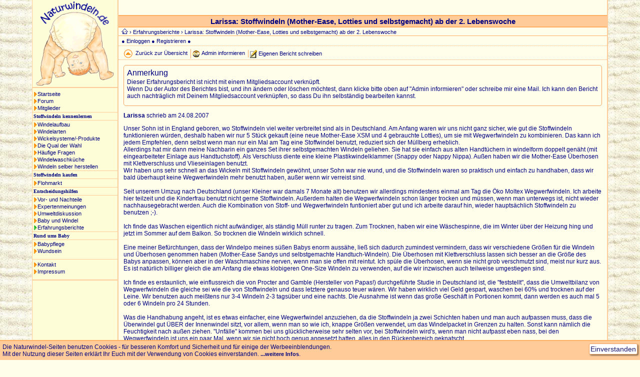

--- FILE ---
content_type: text/html; charset=windows-1252
request_url: https://www.naturwindeln.de/erfahrungsberichte/lesen.php?berichtID=157
body_size: 14373
content:
<!DOCTYPE HTML PUBLIC "-//W3C//DTD HTML 4.01 Transitional//EN">

<html>

<head>
  <meta http-equiv="Content-Type" content="text/html; charset=windows-1252">
  <meta http-equiv="Content-Language" content="de">
  <meta name="keywords" content="Windel, Windeln, Stoffwindel, Stoffwindeln, Naturwindel, Naturwindeln, Baby, Babys, Säugling, Säuglinge, Kind, Kinder, Kleinkind, Kleinkinder, Schwangerschaft, Wickeln, Wickelsysteme, Naturtextil, Babypflege, Wundsein">
  <meta name="viewport" content="width=device-width, initial-scale=1.0">
  
<title>Naturwindel-Seiten: Erfahrungsbericht Nr. 157</title> 

<link rel="stylesheet" type="text/css" href="../styles_responsive.css">

<script LANGUAGE="Javascript">

/* Mail-Adresse vor Robots verbergen: */
function EchoMailLink (inEmailAdress, inLinktext, inSubject, inStyle)
{
   var outString = "";
  
   for (i=0; i<inEmailAdress.length; i++)
   {
      if (inEmailAdress.substr (i,1) == "#") { outString += "@" }
      else { outString += inEmailAdress.substr (i,1); }
   }
   
   document.write ('<a class="' + inStyle + '" href="mailto:'+ outString + '?subject=' + inSubject  + '">'  + inLinktext + '</a>');
} 

</script>

</head>

<body>

<div id="seite" class="clearfix">

  <div id="navigations_spalte">
    
    <div class="logo_bild"><img src="https://www.naturwindeln.de/images/seitengestaltung/kopfstand_baby_logo_transp.gif" width="160" height="174" alt="Logo Naturwindeln.de" title="Naturwindeln.de"></div>

    <div id="navigation">
      <a class="normal" href="https://www.naturwindeln.de/index.php">Startseite</a>
      <a class="normal" href="https://www.naturwindeln.de/forum/uebersicht.php">Forum</a>
      <a class="normal" href="https://www.naturwindeln.de/mitglieder/uebersicht.php">Mitglieder</a>

      <h1>Stoffwindeln kennenlernen</h1>
      <a class="normal" href="https://www.naturwindeln.de/windelaufbau/index.php">Windelaufbau</a>
      <a class="normal" href="https://www.naturwindeln.de/windelarten/index.php">Windelarten</a>
      <a class="normal" href="https://www.naturwindeln.de/wickelsysteme/uebersicht.php">Wickelsysteme/-Produkte</a>
      <a class="normal" href="https://www.naturwindeln.de/qual_der_wahl.php">Die Qual der Wahl</a>
      <a class="normal" href="https://www.naturwindeln.de/haeufige_fragen.php">Häufige Fragen</a>
      <a class="normal" href="https://www.naturwindeln.de/windelwaschkueche.php">Windelwaschküche</a>
      <a class="normal" href="https://www.naturwindeln.de/windeln_herstellen/uebersicht.php">Windeln selber herstellen</a>

      <h1>Stoffwindeln kaufen</h1>
      <a class="normal" href="https://www.naturwindeln.de/flohmarkt/uebersicht.php">Flohmarkt</a>

      <h1>Entscheidungshilfen</h1>
      <a class="normal" href="https://www.naturwindeln.de/vorteile.php">Vor- und Nachteile</a>
      <a class="normal" href="https://www.naturwindeln.de/expertenmeinungen.php">Expertenmeinungen</a>
      <a class="normal" href="https://www.naturwindeln.de/umwelt.php">Umweltdiskussion</a>
      <a class="normal" href="https://www.naturwindeln.de/baby_und_windel.php">Baby und Windel</a>
      <a class="selected" href="https://www.naturwindeln.de/erfahrungsberichte/index.htm">Erfahrungsberichte</a>

      <h1>Rund ums Baby</h1>
      <a class="normal" href="https://www.naturwindeln.de/babypflege.php">Babypflege</a>
      <a class="normal" href="https://www.naturwindeln.de/wundsein.php">Wundsein</a>
      <div id="navigation_trennstrich"> </div>
      <a class="normal" href="https://www.naturwindeln.de/kontakt/auswahl.php">Kontakt</a>
      <a class="normal" href="https://www.naturwindeln.de/impressum">Impressum</a>
    </div>

    <div id="werbung_2"></div>
  </div>
  
  <div id="hauptteil" class="clearfix">

    <div id="werbung_1"></div>

    
      <h1>Larissa: Stoffwindeln (Mother-Ease, Lotties und selbstgemacht) ab der 2. Lebenswoche</h1>
 
 
    <div id="pfad">
      <a href="../index.php"><img src="../images/seitengestaltung/home.gif" width="13" height="11" alt="Startseite"></a>
      › <a href="uebersicht.php">Erfahrungsberichte</a>
      › Larissa: Stoffwindeln (Mother-Ease, Lotties und selbstgemacht) ab der 2. Lebenswoche    </div>
     
    <div id="mobile_top_menu" class="mobile">
      <a href="../index.php"><img src="../images/seitengestaltung/home_20_orange.gif" height="20" alt="Startseite"></a>
      <a class="burger_button nav" href="../inhalt.php"><img src="../images/seitengestaltung/burger_button_orange_20.gif" alt="Navigation"></a>
    </div>
      
    <div id="mitglieder_funktionen">
      &#9679; <a href="https://www.naturwindeln.de/mitglieder/login.php?nextPage=erfahrungsberichte/lesen.php?berichtID=157">Einloggen</a>
      &#9679; <a href="https://www.naturwindeln.de/mitglieder/profil_anlegen.php">Registrieren</a>
      &#9679;
    </div>
      
    <div class="mobile">
      <div id="mobile_navigation_column">
            <div id="navigation">
      <a class="normal" href="https://www.naturwindeln.de/index.php">Startseite</a>
      <a class="normal" href="https://www.naturwindeln.de/forum/uebersicht.php">Forum</a>
      <a class="normal" href="https://www.naturwindeln.de/mitglieder/uebersicht.php">Mitglieder</a>

      <h1>Stoffwindeln kennenlernen</h1>
      <a class="normal" href="https://www.naturwindeln.de/windelaufbau/index.php">Windelaufbau</a>
      <a class="normal" href="https://www.naturwindeln.de/windelarten/index.php">Windelarten</a>
      <a class="normal" href="https://www.naturwindeln.de/wickelsysteme/uebersicht.php">Wickelsysteme/-Produkte</a>
      <a class="normal" href="https://www.naturwindeln.de/qual_der_wahl.php">Die Qual der Wahl</a>
      <a class="normal" href="https://www.naturwindeln.de/haeufige_fragen.php">Häufige Fragen</a>
      <a class="normal" href="https://www.naturwindeln.de/windelwaschkueche.php">Windelwaschküche</a>
      <a class="normal" href="https://www.naturwindeln.de/windeln_herstellen/uebersicht.php">Windeln selber herstellen</a>

      <h1>Stoffwindeln kaufen</h1>
      <a class="normal" href="https://www.naturwindeln.de/flohmarkt/uebersicht.php">Flohmarkt</a>

      <h1>Entscheidungshilfen</h1>
      <a class="normal" href="https://www.naturwindeln.de/vorteile.php">Vor- und Nachteile</a>
      <a class="normal" href="https://www.naturwindeln.de/expertenmeinungen.php">Expertenmeinungen</a>
      <a class="normal" href="https://www.naturwindeln.de/umwelt.php">Umweltdiskussion</a>
      <a class="normal" href="https://www.naturwindeln.de/baby_und_windel.php">Baby und Windel</a>
      <a class="selected" href="https://www.naturwindeln.de/erfahrungsberichte/index.htm">Erfahrungsberichte</a>

      <h1>Rund ums Baby</h1>
      <a class="normal" href="https://www.naturwindeln.de/babypflege.php">Babypflege</a>
      <a class="normal" href="https://www.naturwindeln.de/wundsein.php">Wundsein</a>
      <div id="navigation_trennstrich"> </div>
      <a class="normal" href="https://www.naturwindeln.de/kontakt/auswahl.php">Kontakt</a>
      <a class="normal" href="https://www.naturwindeln.de/impressum">Impressum</a>
    </div>

      </div>
    </div>
      
      
    <div class="side_options_area">
      <ul>
        <li>
          <img class="up" src="../images/seitengestaltung/uppfeil_circle.gif" alt="Zurück zur Übersicht">
          <a href="uebersicht.php">Zurück zur Übersicht</a>
        </li>
        <li>
          <img src="../images/seitengestaltung/at_15x14.gif" width="15" height="14" alt="Admin informieren">
          <a href="admin_informieren.php?id=157">Admin informieren</a>
        </li>
        <li>
          <img src="../images/seitengestaltung/button_schreiben.gif" alt="Bericht schreiben" width="14" height="16">
          <a href="schreiben.php">Eigenen Bericht schreiben</a>
        </li>
      </ul>
    </div>
    <div class="inhalt_text">
      <div class="top_page_note">
        <h3>Anmerkung</h3>        <p>Dieser Erfahrungsbericht ist nicht mit einem Mitgliedsaccount verknüpft.<br>        Wenn Du der Autor des Berichtes bist, und ihn ändern oder löschen möchtest,         dann klicke bitte oben auf "Admin informieren" oder schreibe mir eine Mail.        Ich kann den Bericht auch nachträglich mit Deinem Mitgliedsaccount verknüpfen,        so dass Du ihn selbständig bearbeiten kannst.</p>
      </div>
        <p><strong>Larissa</strong> schrieb am 24.08.2007</p>
<p>Unser Sohn ist in England geboren, wo Stoffwindeln viel weiter verbreitet sind als in Deutschland. Am Anfang waren wir uns nicht ganz sicher, wie gut die Stoffwindeln funktionieren w&uuml;rden, deshalb haben wir nur 5 St&uuml;ck gekauft (eine neue Mother-Ease XSM und 4 gebrauchte Lotties), um sie mit Wegwerfwindeln zu kombinieren. Das kann ich jedem Empfehlen, denn selbst wenn man nur ein Mal am Tag eine Stoffwindel benutzt, reduziert sich der M&uuml;llberg erheblich. <br>Allerdings hat mir dann meine Nachbarin ein ganzes Set ihrer selbstgemachten Windeln geliehen. Sie hat sie einfach aus alten Handt&uuml;chern in windelform doppelt gen&auml;ht (mit eingearbeiteter Einlage aus Handtuchstoff). Als Verschluss diente eine kleine Plastikwindelklammer (Snappy oder Nappy Nippa). Au&szlig;en haben wir die Mother-Ease &Uuml;berhosen mit Klettverschluss und Vlieseinlagen benutzt. <br>Wir haben uns sehr schnell an das Wickeln mit Stoffwindeln gew&ouml;hnt, unser Sohn war nie wund, und die Stoffwindeln waren so praktisch und einfach zu handhaben, dass wir bald &uuml;berhaupt keine Wegwerfwindeln mehr benutzt haben, au&szlig;er wenn wir verreist sind.  <br><br>Seit unserem Umzug nach Deutschland (unser Kleiner war damals 7 Monate alt) benutzen wir allerdings mindestens einmal am Tag die &Ouml;ko Moltex Wegwerfwindeln. Ich arbeite hier teilzeit und die Kinderfrau benutzt nicht gerne Stoffwindeln. Au&szlig;erdem halten die Wegwerfwindeln schon l&auml;nger trocken und m&uuml;ssen, wenn man unterwegs ist, nicht wieder nachhausegebracht werden. Auch die Kombination von Stoff- und Wegwerfwindeln funtioniert aber gut und ich arbeite darauf hin, wieder haupts&auml;chlich Stoffwindeln zu benutzen ;-).<br><br>Ich finde das Waschen eigentlich nicht aufw&auml;ndiger, als st&auml;ndig M&uuml;ll runter zu tragen. Zum Trocknen, haben wir eine W&auml;schespinne, die im Winter &uuml;ber der Heizung hing und jetzt im Sommer auf dem Balkon. So trocknen die Windeln wirklich schnell.<br><br>Eine meiner Bef&uuml;rchtungen, dass der Windelpo meines s&uuml;&szlig;en Babys enorm auss&auml;he, lie&szlig; sich dadurch zumindest vermindern, dass wir verschiedene Gr&ouml;&szlig;en f&uuml;r die Windeln und &Uuml;berhosen genommen haben (Mother-Ease Sandys und selbstgemachte Handtuch-Windeln). Die &Uuml;berhosen mit Klettverschluss lassen sich besser an die Gr&ouml;&szlig;e des Babys anpassen, k&ouml;nnen aber in der Waschmaschine nerven, wenn man sie offen mit reintut. Ich sp&uuml;le die &Uuml;berhosen, wenn sie nicht grob verschmutzt sind, meist nur kurz aus. Es ist nat&uuml;rlich billiger gleich die am Anfang die etwas klobigeren One-Size Windeln zu verwenden, auf die wir inzwischen auch teilweise umgestiegen sind. <br><br>Ich finde es erstaunlich, wie einflussreich die von Procter and Gamble (Hersteller von Papas!) durchgef&uuml;hrte Studie in Deutschland ist, die &quot;feststellt&quot;, dass die Umweltbilanz von Wegwerfwindeln die gleiche sei wie die von Stoffwindeln und dass letztere genauso teuer w&auml;ren. Wir haben wirklich viel Geld gespart, waschen bei 60% und trocknen auf der Leine. Wir benutzen auch mei&szlig;tens nur 3-4 Windeln 2-3 tags&uuml;ber und eine nachts. Die Ausnahme ist wenn das gro&szlig;e Gesch&auml;ft in Portionen kommt, dann werden es auch mal 5 oder 6 Windeln pro 24 Stunden. <br><br>Was die Handhabung angeht, ist es etwas einfacher, eine Wegwerfwindel anzuziehen, da die Stoffwindeln ja zwei Schichten haben und man auch aufpassen muss, dass die &Uuml;berwindel gut &Uuml;BER der Innenwindel sitzt, vor allem, wenn man so wie ich, knappe Gr&ouml;&szlig;en verwendet, um das Windelpacket in Grenzen zu halten. Sonst kann n&auml;mlich die Feuchtigkeit nach au&szlig;en ziehen. &quot;Unf&auml;lle&quot; kommen bei uns gl&uuml;cklicherweise sehr selten vor, bei Stoffwindeln wird&#039;s, wenn man nicht aufpasst eben nass, bei den Wegwerfwindeln ist uns ein paar Mal, wenn wir sie nicht hoch genug angesetzt hatten, alles in den R&uuml;ckenbereich geknatscht.<br><br>Inzwischen f&uuml;ttern wir aber zu und der Stuhl ist h&auml;rter geworden und kann einfach mit dem Vlies ins Klo geworfen werden (bei Wegwerfwindeln werden die Kl&uuml;mpchen so ins Klo gesch&uuml;ttet, dann stinkt&#039;s nicht so aus dem Eimer). Wir verwenden zwei Eimer, einen f&uuml;r Pipi- und einen f&uuml;r Kakawindeln. Erstere kamen in die normale W&auml;sche mit rein. In den ersten Monaten, wenn der STuhl noch weich und gelb ist, empfiehlt es sich, die &quot;Kaka-Windeln&quot; einzuweichen, denn die Flecken gehen sonst manchmal erst nach ein paar W&auml;schen und/oder Aufh&auml;ngen in der Sonne raus (Zitrone hilft auch). In den Eimern haben wir ein W&auml;schenetz, das dann direkt in die Waschmaschine kann. <br>Trotz des etwas komplizierteren Wickelns und Waschens sind Stoffwindeln insofern sehr praktisch, als dass man sich das Einkaufen und Nachhauseschaffen der Wegwerfwindeln erspart und nicht st&auml;ndig M&uuml;ll nach drau&szlig;en bringen muss. Wegwerfwindeln fangen n&auml;mlich bei einem gro&szlig;en Gesch&auml;ft sehr schnell an, einen &auml;u&szlig;erst unangenehmen Geruch zu verbreiten. Und es ist wirklich billiger. Vor Allem nat&uuml;rlich, wenn man die Windeln gebraucht kauft, f&uuml;r mehrere Kinder verwendet oder selber macht.<br>Ich hoffe, dass ich Euch hiermit einen Eindruck gegeben habe.<br>Viel Freude mit Euren Kleinen! </p>    </div>      
  </div>
  <div class="kasten_copyright">© 1998-2025, Stefanie Meihöfer</div>
</div>


<script src="../js/jquery-1.7.2.min.js" type="text/javascript"></script>
<script src="../js/general.js" type="text/javascript"></script>
<script src="../js/page_elements.js" type="text/javascript"></script>
<script src="../js/cookie_rule.js" type="text/javascript"></script>

<script type="text/javascript">

$(document).ready(function()
{
  $("a[id=delete_link]").bind('click', function(event)
  {
    if(!confirm("Wirklich löschen?"))
    {
      event.preventDefault();
    }
  });

});


</script>
  
</body>
</html>

--- FILE ---
content_type: text/html; charset=windows-1252
request_url: https://www.naturwindeln.de/php/cookie_rule_ajax.php
body_size: -84
content:
{"acceptedCookieFlag":false,"status":0,"errorText":""}

--- FILE ---
content_type: text/css
request_url: https://www.naturwindeln.de/styles_responsive.css
body_size: 66084
content:
body
{
  background: #fefeeb url('images/seitengestaltung/mullwindel_bg_klein.jpg');
  color:      #000080;
  margin:     0 0 0 0;
}

ul
{
  margin:           0;
  padding:          0;
}

li
{
  margin: 0;
  padding: 0;
  list-style-type: none;
}
  

p
{
  font: 12px Verdana, sans-serif;
  color: #000080;  
}
  
p.abgegrenzt
{
  border-top:   solid 1px #FFCC99;
  padding-top:  10px;
}


td {
      font: 12px Verdana, sans-serif;
      color: #000080;  
   }
   
.klein_fett
{
   font: bold 11px Verdana, sans-serif;
}

p.error
{
  font:     bold 12px Verdana, sans-serif;
  margin:   20px 0 20px 0;
}

    
.special
{
  display: none;
}

    
/**********************************************************
/* Definitionen Seitenaufbau
/*********************************************************/ 

.float_area
{
  overflow:             hidden;
}


.clearfix:after
{
    content: "."; 
    display: block; 
    height: 0; 
    clear: both; 
    visibility: hidden;
}

.clearfix {display: inline-table;}

/* Hides from IE-mac \*/
* html .clearfix {height: 1%;}
.clearfix {display: block;}
/* End hide from IE-mac */

   
.clearfix_left:after
{
  content: "."; 
  display: block; 
  height: 0; 
  clear: left; 
  visibility: hidden;
}

.clearfix_left {display: inline-table;}

/* Hides from IE-mac \*/
* html .clearfix_left {height: 1%;}
.clearfix_left {display: block;}
/* End hide from IE-mac */



div#seite
{
  background: #FEFEEB url(images/seitengestaltung/navigations_spalte_bg.jpg) repeat-y;

  border-left: solid 1px #FFCC99;
  border-right: solid 2px #FFCC99;
  border-bottom: solid 1px #FFCC99;

  margin-bottom: 10px;
  margin-right:  5%;
  margin-left:   5%;
  margin-top:    0;
   
  min-width:     760px;
  text-align:    left;                                  
  
  
}

div#seite.main
{
  max-width:                  1000px;
}

div#hauptteil
{
  margin-left: 172px;
  padding-top: 10px;
  text-align:  center;
  
}
* html div#hauptteil
{
  margin-left: 169px;
}

div#navigations_spalte
{
  float: left;
  width: 170px;
}
*html div#navigations_spalte   /* für IE */
{
   margin-right: -3px;
}

.mobile {
  display: none;
}

/*
.navigations_spalte
{
  width: 170px;
  height: 100%;
  text-align: left;
  background: #FDFDD7;
  padding-top: 0;
  border-left: solid 1px #FFCC99;
  border-right: solid 2px #FFCC99;
} 
*/ 
  
.logo_bild
{
  text-align:    center;
  border-bottom: solid 2px #FFCC99;
  margin-bottom: 6px;
}


.absatz_mit_bild_links
{
}

/*----------------------------------------------------------------
 * definitions for advertisment
 *---------------------------------------------------------------*/   

/* Werbebanner oben */

div#werbung_1
{
  /*
  background: url(images/seitengestaltung/rahmen_werbung_1.gif);
  height:     60px;
  margin:     0px auto 8px auto;
  padding:    4px 5px 4px 23px;
  width:      468px;
  */
  height:     20px;
}
* html div#werbung_1
{
  /*
  height:     76px;
  width:      495px;
  */
}

div#werbung_1 img { border: none; }


div#werbung_2
{                                    /* Werbebanner links in der Navigationsspalte */
  border-top:    solid 2px #FFCC99;
  margin-top:    10px;
  margin-bottom: 10px;
  padding-top:   20px;
  text-align:    center;
}

div#werbung_2 img { border: none; }

.inhalt_text
{
  color:      #000080;
  font:       12px Verdana, sans-serif;
  margin:     10px 10px 10px 10px;
  text-align: left;
}



.googleAdSense
{
  text-align:   center;
  margin-top:   20px;
}

                
.inhalt_text img
{
  border-width: 0;
}                


.inhalt_text ul
{
  margin-left:  -24px;
  margin: 0;
  /*
  list-style-image: url('images/square.gif');
  */
}
*:first-child+html .inhalt_text ul
{
  margin-left:  17px;
}
*html .inhalt_text ul
{
  margin-left:  17px;
}

.inhalt_text li
{
  margin:       0px 0px 0.5em 0px;
}



.container_line
{
  overflow:             hidden;
  margin-bottom:        2em;
}


.container_line > ul
{
  margin:               0;
  padding:              0;
}

.container_line > ul > li
{
  float:                left;
  /*
  margin-left:          1.5em;
  */
  margin-right:         30px;
}

.container_line > ul > li:first-child
{
  margin-left:          0;
}

.container_line > ul > li:last-child
{
  margin-right:         0;
}


#top_line
{
  text-align:           left;
}

#top_line img.duck
{
  margin-left:          10px;
}

/*----------------------------------------------------------------
 * main page ?
 *---------------------------------------------------------------*/   


.intro
{
  margin-top:           1em;
}

.container_line.intro li
{
  width:                320px;
} 

.intro .img_area
{
}

.intro .img_area img
{
  width:                100%;
}

.intro .text_area
{
  margin-left:          210px;
  margin-right:         2em;
}

.intro h3 
{
  border-bottom:        1px solid sandybrown;
  font:                 16px Verdana,sans-serif;
  margin-bottom:        0.2em;
  margin-top:           0.0em;
}


/*----------------------------------------------------------------
* trailer page element styles
*---------------------------------------------------------------*/
/*
.trailer_container
{
  overflow:              hidden;
  margin-bottom:          1em;
}
*/

.main_page h2
/*.trailer_container h2*/
{
  font:                 14px Verdana, sans-serif;
  text-align:           left;
  background:           #fdfdd7;
  margin-top:           1.5em;
  margin-bottom:        0.5em;
  padding:              2px;
}
 

/*
li.trailer_element
{
  float:                left;
  margin-right:         40px;
  margin-top:           0;
}   

li.trailer_element:last-child
{
  margin-right:           0;
}
*/

.container_line li.size_2
{
  width:                320px;
} 

.container_line li.size_3
{
  width:                204px;
} 

/*
.trailer_element.size_3
{
  width:                202px;
  height:               260px;
}

.trailer_element.size_2
{
  width:                320px;
}
*/
.trailer_element .img_area
{
  width:                100%;
  height:               100px;
  background:           lemonchiffon;
  text-align:           center;
}

.trailer_element .img_area img
{
  /*
  width:                100%;
  */
}


/*
.trailer_element.size_2 .img_area
{
  width:                320px;
  height:               100px;
  background:           lemonchiffon;
}
*/

.trailer_element h3
{
  font:                 16px Verdana, sans-serif;
  margin-top:           0.5em;
  margin-bottom:        0.2em;
  border-bottom:        1px solid sandybrown;
}

.trailer_element p
{
  font:                   11px Verdana, sans-serif;
}

.trailer_element a
{
  font:                   bold 11px Verdana, sans-serif;
  text-decoration:        none;
  padding:                1px;
  padding-left:           9px;
  background-image:       url(images/seitengestaltung/pfeil_orange_link.gif);
  background-repeat:      no-repeat;
  background-position:    left top; 
}


.trailer_element a:hover
{ 
  background-color: #FFCC99; 
}

/*
.spalte_fix
{
   float: right;
   width: 237px;
   min-height: 10px;
}

.spalte_variabel
{
  min-width: 350px;
  margin:    0 250px 0 0;
}

.eingangs_bild
{
  border:        1px solid #ffcc99;
  margin-bottom: 10px;
}

.seitenvorschau_mit_bild
{
  margin-top:     1em;
  margin-bottom:  1em;
  overflow:       hidden;
  width:          100%;
}

.seitenvorschau_mit_bild img
{ 
  float:          left;
  margin-right:   1em;
  margin-bottom:  1em;
}
   
.seitenvorschau_mit_bild h4
{
  font:           16px Verdana, sans-serif;
  margin-top:     0;
  margin-bottom:  0.5em;
}

.seitenvorschau_mit_bild 
{
  margin-top:     0;
}

.seitenvorschau_mit_bild a
{ 
  font:             bold 11px Verdana, sans-serif;
  text-decoration:  none;
  color:            #000080;
  padding:          1px;
}

.seitenvorschau_mit_bild a:hover { background-color: #FFCC99; }

*/


/**************************************************
/* Definition der Überschriften
/**************************************************/

h1
{
  background:    #FFCC99;
  color:         #000080;
  font:          bold 15px Verdana, sans-serif; 
  border-top:    solid 2px #FFB062;
  border-bottom: solid 2px #FFB062;
  margin:        0; 
  padding:       2px;
  text-align:    center;
}

h2 {
      font: bold 12px Verdana, sans-serif;
      text-align: center;
      color: #000080;
      background: #FFCC99;
      padding: 2px;
      margin: 0 0 0 0;
    }


h3 {
      font: bold 12px Verdana, sans-serif;
      color: #000080;
      margin: 0 0 0 0;
   }  
   
h4
{
  font:               16px Verdana, sans-serif;
  /*
  margin-top:         25px;
  */
}
      
h5 {
      font: bold 12px Verdana, sans-serif;
      text-align: left;
      color: #000080;
      background: #ffe7ce;
      border-top: solid 1px #FFCC99;
      border-bottom: solid 1px #FFCC99;
      margin: 0 0 0 0;
      padding: 2 2 2 6;
    }


h6 {
      font: 12px Verdana, sans-serif;
      color: #000080;
      margin: 5 0 5 0;
      background: #FDFDD7; /* #FEFEE0; */
      padding: 2px;
    }



/*********************************************************
/* Definition der Links
/**********************************************************/


a {
     font: bold 11px Verdana, sans-serif;
     text-decoration: none;
     color: #000080;
  }

/*
a:hover      { background-color: #FFCC99; } 
*/

a.mail
{
  font:             bold 11px Verdana, sans-serif;
  text-decoration:  none;
  color:            #000080;
}
a.mail:hover { background-color: #ffcc99; }


a.ohne_alles {
                font: 12px Verdana, sans-serif;
                text-decoration: none;
                color: #000080;
                padding: 1px;
             }


a.pfeil { 
           font: 12px Verdana, sans-serif;
           /*height: 12px; */
           text-decoration: none;
           color: #000080;
           padding: 1 0 0 8;
           background-image: url(images/seitengestaltung/pfeil_orange_link.gif);
           background-repeat: no-repeat;
           background-position: left top;
        }

a.pfeil:hover { background-color: #FFCC99; }
          
/* lokal = pfeil_bold */
a.lokal
{ 
  font:                 bold 11px Verdana, sans-serif;
  text-decoration:      none;
  color:                #000080;
  padding:              1px;
  padding-left:         8px;
  background-image:     url(images/seitengestaltung/pfeil_orange_link.gif);
  background-repeat:    no-repeat;
  background-position:  left top; 
}

a.bearbeiten
{
  font:                 bold 11px Verdana, sans-serif;
  text-decoration:      none;
  color:                #000080;
  padding:              1px;
  padding-left:         14px;
  background-image:     url(images/seitengestaltung/button_schreiben.gif);
  background-repeat:    no-repeat;
  background-position:  left top; 
}

a.lokal:hover, a.bearbeiten:hover
{ 
  background-color: #FFCC99; 
}



a.pfeil_bold { 
                font: bold 11px Verdana, sans-serif;
                /*height: 12px; */
                text-decoration: none;
                color: #000080;
                padding: 1px;
                padding-left: 8px;
                background-image: url(images/seitengestaltung/pfeil_orange_link.gif);
                background-repeat: no-repeat;
                background-position: left top; 
             }

a.pfeil_bold:hover { background-color: #FFCC99; }


/* extern = doppelpfeil_bold */

a.extern
{ 
  background:       url(images/seitengestaltung/doppelpfeil_orange_link.gif) left top no-repeat;
  color:            #000080;
  font:             bold 11px Verdana, sans-serif;
  padding:          1px;
  padding-left:     17px;
  text-decoration:  none;
}

a.extern:hover { background-color: #FFCC99; }

a.neues_fenster
{
  background:       url(images/seitengestaltung/icon_neues_fenster.gif) left top no-repeat;
  color:            #000080;
  font:             bold 11px Verdana, sans-serif;
  padding:          1px;
  padding-left:     14px;
  text-decoration:  none;
}

a.neues_fenster:hover { background-color: #FFCC99; }
          
          
a.doppelpfeil_bold { 
                font: bold 11px Verdana, sans-serif;
                text-decoration: none;
                color: #000080;
                padding: 1px;
                padding-left: 17px;
                background-image: url(images/seitengestaltung/doppelpfeil_orange_link.gif);
                background-repeat: no-repeat;
                background-position: left top;
             }

a.doppelpfeil_bold:hover { background-color: #FFCC99; }     
          
a.orange { 
            font: 12px Verdana, sans-serif;
            text-decoration: none;
            color: #000080;
            padding: 1px;
         }

a.orange:link       { }
a.orange:visitet    { }
a.orange:active     { }
a.orange:hover      { background-color: #FFCC99; }
 
a.orange_bold { 
                 font: bold 11px Verdana, sans-serif;
                 text-decoration: none;
                 color: #000080;
                 padding: 1px;
              }

a.orange_bold:hover      { background-color: #FFCC99; }


a.email
{ 
  font:             bold 11px Verdana, sans-serif;
  text-decoration:  none;
  color:            #000080;
  padding:          1px;
}

a.email:hover      { background-color: #FFCC99; }


a.liste
{
   display: block;
   font: 11px Verdana, sans-serif;
   color: #000080;
   text-decoration:none; 
}

div#navigation a:link     { }
div#navigation a:visitet  { }
div#navigation a:active   { }
div#navigation a:hover    { background-color: #FFCC99; } 


a.einfach
{
  font:             bold 11px Verdana, sans-serif;
  color:            #000080;
  text-decoration:  none; 
}

a.einfach:hover           { background-color: #FFCC99; } 

/*
a.h3
{
  background-image:     url(images/seitengestaltung/pfeil_orange_link.gif);
  background-repeat:    no-repeat;
  background-position:  left top; 
  color:                #008080;
  font:                 bold 12px Verdana, sans-serif;
  padding:              1px;
  padding-left:         8px;
  text-decoration:      none;
}

a.h3 a:visited  { color:            #000080; }
a.forum_beitrag_ueberschrift a:hover    { background-color: #FFCC99; }
*/


/******************************************************
/* Definitionen für die Inhalte der Navigations-Spalte:
/******************************************************/

div#navigation
{
  font: 11px Verdana, sans-serif;
}  

div#navigation a
{
  display:         block;
  font:            11px Verdana, sans-serif;
  margin:          2px 2px 2px 2px;
  padding-left:    8px;
  color:           #000080;
  text-decoration: none; 
}

/*
div#mobile_navigation_column {
  text-align:       left;
}
*/


div#mobile_navigation_column a {
  font:             14px Verdana, sans-serif;
  padding-top:      4px;
  padding-bottom:   4px;
}

div#mobile_navigation_column h1 {
  text-align:       center;
}


div#navigation a:hover { background-color: #FFCC99; } 

div#navigation a.normal
{
  background: url(images/seitengestaltung/pfeil_orange.gif) left no-repeat;
}

div#navigation a.normal:hover { background-color: #FFCC99; } 

div#navigation a.selected
{
  background: url(images/seitengestaltung/pfeil_gruen.gif) left no-repeat;
}

div#navigation a.selected:hover { background-color: #FFCC99; } 

div#navigation h1
{
  background:    #FDFDD7;
  border-top:    solid 1px #FFCC99;
  border-bottom: solid 1px #FFCC99;
  color:         #000080;
  display:       block;
  font:          bold 10px Verdana;
  margin-top:    px;
  margin-bottom: 2px;
  padding:       2px 2px 2px 2px;
  text-align:    left;
}

div#navigation_trennstrich
{
  display:        block;
  margin-top:     10px;
  margin-bottom:  4px;
  border-top:     solid 1px #FFCC99;
}

#navigation_trennstrich_bold
{
   display: block;
   margin-top: 19;
   margin-bottom: 4;
   border-top: solid 2px #FFCC99;
}

#navigation_untermenu
{
  margin-left: 15px;
  padding-bottom: 3px;
}
                      
                     

/******************************************************
/* Weitere Definitionen 
/******************************************************/

div#pfad
{ 
  border-bottom:  1px solid #FFB062;
  color:          #000080; 
  font:           11px Verdana, sans-serif;
  margin:         2px 0 0 0;
  padding:        0 0 1px 6px;
  text-align:     left;
}
         
div#pfad a
{
  color:           #000080;
  font:            11px Verdana, sans-serif;
  text-decoration: none;
}
           
div#pfad a:hover { background-color: #FFCC99; }

div#pfad img { border: none; }

div#mobile_top_menu {
  border-bottom:  1px solid #FFB062;
  margin:         2px 0 0 0;
  padding:        5px 4px 1px 4px;
  text-align:     left;
  height:         26px;
}

div#mobile_top_menu a {
}

div#mobile_top_menu .burger_button
{
  float:        right;
}

div#mobile_top_menu .burger_button
{
}




/****************************************************/


div#quellenangabe {
                     font: 9px, Verdana, sans-serif;
                     color: #000080;
                     margin-top: 10px;
                  }

.quellenangabe {
                     font: 9px, Verdana, sans-serif;
                     color: #000080;
                     margin-top: 10px;
                  }

div#quellenangabe a {
                       text-decoration: none;
                       color: #000080;
                    }

.quellenangabe a {
                    text-decoration: none;
                    color: #000080;
                 }
                    
.quellenangabe a:hover { background-color: #FFCC99; }

/*********************************************************/

div#register
{
  color:          #000080;
  font:           bold 11px Verdana, sans-serif;
  height:         17px;
  margin-top:     10px;
  border-bottom:  solid 4px #FFCC99;
}

             
div#reiter_oben
{
  background:  url(images/seitengestaltung/reiter_orange.gif);
  float:       left;
  width:       165px;
  text-align:  center;
  margin-left: 5px;
  padding:     2px;
}
*html div#reiter_oben
{
  width: 169px;
}
                           
div#reiter_unten
{
  background:  url(images/seitengestaltung/reiter_hellorange.gif);
  float:       left;
  text-align:  center;
  margin-left: 10px;
  padding:     2px;
  width:       165px;
}
*html div#reiter_unten
{
  width:      169px;
}
                           
div#register a
{
  padding-left:   5px;
  padding-right:  5px;
  text-decoration: none;
}
           
div#register a:hover { background-color: #FFCC99; }

/*********************************************************************/

div#seiteninhalt
{ 
  border-bottom: solid 1px #FFCC99;
  margin:        0 0 0 0;
  padding:       5px 5px 5px 5px;
  text-align:    left;
}
                 
div#seiteninhalt a
{ 
  display: block;
  font: bold 10px Verdana, sans-serif;
  text-decoration: none;
  color: #000080;
  padding: 1px;
  padding-left: 12px;
  background-image: url(images/seitengestaltung/down_pfeil_orange.gif);
  background-repeat: no-repeat;
  background-position: left center;
}

div#seiteninhalt a:hover { background-color: #FFCC99; }
          
/*********************************************************************/

div#aktionen_kasten {
                       width: 230px;
                       float: right;
                       font: 12px Verdana, sans-serif;
                       color: #000080;  
                       background: #ffe7ce; //#ffffff;
                       border: solid 1px #ffcc99;
                       margin: 0 0 3 5;
                       padding: 5 5 5 5;
                    }

div#aktionen_kasten a { 
                         font: bold 11px Verdana, sans-serif;
                         text-decoration: none;
                         color: #000080;
                         padding: 0 1 0 1;
                      }

div#aktionen_kasten a:hover { background-color: #FFCC99; }
          
/*********************************************************************/

.formular_feld {
                     font: 12px Verdana, sans-serif;
                     color: #000080;
                     background: #ffffff;
                     border: solid 1px #ffcc99;
                  }
                  
.formular_feld_disabled
{
   font: 12px Verdana, sans-serif;
   color: #000080;
   background: #ffffff;
   border: solid 1px #999999;
}
                  
.formular_button {
                    /* height: 18px;*/
                    width: 120px;
                    text-align: center;
                    border: 1px solid #ffcc99;
                    font: 12px Verdana, sans-serif;
                    color: #404040; 
                    background-color: #ffe7ce; //#E5E5E5;
                }
                  
/*********************************************************************/

div#anmerkung 
{
   text-align: left;
   font: 12px Verdana, sans-serif;
   color: #000080;
   margin-top: 10px;
   margin-bottom: 20px;
}
   

div#anmerkung h6
{
   font: 12px Verdana, sans-serif;
   color: #000080;
   margin: 5 0 5 0;
   background: #ffe7ce;
   padding: 2px;
}
    
               
/*********************************************************************/

div#werbung_kasten {
                      text-align: center;
                      font: 12px Verdana, sans-serif;
                      color: #000080;  
                      border: solid 1px #ffcc99;
                      margin: 0 0 0 0;
                      padding: 10 10 10 10;
                   }
                       
div#bild_links
{
  float:         left; 
  margin-right:  10px;
  margin-bottom: 5px;
  text-align:    left;
}

.bild_links
{
  float:         left; 
  margin-right:  10px;
  margin-bottom: 5px;
  text-align:    left;
}

div#bild_rechts {
                   float: right; 
                   text-align: right;
                   margin-left: 10px;
                   margin-bottom: 5px;
                }

.bild_rechts
{
  float:         right; 
  text-align:    right;
  margin-left:   10px;
  margin-bottom:  5px;
}


div#kasten_hellorange {
                         font: 12px Verdana, sans-serif;
                         color: #000080;  
                         background: #ffe7ce;
                         border: solid 1px #ffcc99;
                         padding: 5px;
                         text-align: center;
                         margin-bottom: 12px;
                      }

div#kasten_rand_orange {
                          font: 12px Verdana, sans-serif;
                          color: #000080;  
                          border: solid 1px #ffcc99;
                          margin: 0 0 15 0;
                          padding: 5px;
                       }
                       
div#kasten_standard_rand_orange {
                                   font: 12px Verdana, sans-serif;
                                   color: #000080;  
                                   border: solid 1px #ffcc99;
                                   margin: 0 0 15 0;
                                   padding: 5px;
                                }

.kasten_standard_rand_orange {
                                font: 12px Verdana, sans-serif;
                                color: #000080;  
                                border: solid 1px #ffcc99;
                                margin: 0 0 15 0;
                                padding: 5px;
                             }

div#kasten_weiss_rand_orange { 
                                font: 12px Verdana, sans-serif;
                                color: #000080;  
                                background: #ffffff;
                                border: solid 1px #ffcc99;
                                margin: 0 0 15 0;
                                padding: 5;
                              }

.kasten_weiss_rand_orange {
                             font: 12px Verdana, sans-serif;
                             color: #000080;  
                             background: #ffffff;
                             border: solid 1px #ffcc99;
                             margin-bottom: 15px;
                             padding: 5px;
                          }

div#shop_warenbild {
                      float: left;
                      padding-top: 10px;
                      padding-right: 30px;
                      padding-left: 0px;
                      padding-bottom: 0px;
                   }

.kasten_copyright
{
  background: #ffcc99;
  clear:      both;
  color:      #000080;
  font:       10px Verdana, sans-serif;
  text-align: center;
  padding:    1px;
}


.kasten_orange      
1
   font: bold .8em Arial, sans-serif;
   border-top: solid 1px #666666;
   background: #cccccc;
   padding: 2px;
}

div#popup
{
   text-align: left; 
   margin: 0px;                                 
   padding: 10px;
   background: #FEFEEB;
   border: solid 1px #FFCC99;
}

/*----------------------------------------------------------------
/* Definitions for link-lists
/*---------------------------------------------------------------*/   

ul.linkliste
{
  margin-bottom:    20px;
  margin-left:      0px;
  padding-left:     0px;
}
*html ul.linkliste
{
  margin-left:      0px;
}

ul.linkliste li
{
  list-style:       none;
  margin-left:      -20px;
  margin-bottom:    0;
  margin-top:       0;
  padding:          1px 0 1px 0;
}
ul.linkliste li
{
  margin-left:      0px;
  line-height:      12px;
}

ul.extern a
{
  background:       url(images/seitengestaltung/doppelpfeil_orange_link.gif) no-repeat left top;
  font:             bold 11px Verdana, sans-serif;
  padding:          1px 0 1px 17px;
  text-decoration:  none;
}

ul.lokal a
{
  background:       url(images/seitengestaltung/pfeil_orange_link.gif) no-repeat left top;
  font:             bold 11px Verdana, sans-serif;
  padding:          1px 0 1px 7px;
  text-decoration:  none;
}

ul.linkliste a:hover
{
  background-color: #FFCC99;
}



/******************************************************************/

table.bildertabelle
{
  vertical-align: top;
}

table.bildertabelle td
{
  padding-top:    10px;
  padding-bottom: 10px;
  vertical-align: top;
}

table.bildertabelle img
{
  border:           none;
  margin-bottom:    5px;
  background-color: none;
  width:            100px;
}

table.bildertabelle h4
{
  margin-top: 0;
}


table.shopuebersicht td 
{ 
  border-top:     1px solid #ffcc99; 
}

table.shopuebersicht img 
{ 
  width: 100px; 
}

table.anleitung img
{
  width: 250px;
}

/*----------------------------------------------------------------
/* Definitions for shop-list-page
/*---------------------------------------------------------------*/   

.bezugsadressen_suchkasten
{ 
  border:        solid 1px #ffcc99;
  padding:       10px 5px 0px 5px;
}
*html .bezugsadressen_suchkasten
{
  padding:       0px 5px 0px 5px;
  margin-bottom: 10px;
}


table.bezugsadressen
{
  border-bottom:  1px solid #ffcc99; 
  border-spacing: 0;
  border-collapse:collapse;
  empty-cells:    show;
  margin-top:     5px;
  margin-bottom:  10px;
  width:          100%;
}
* html table.bezugsadressen
{
  margin-top:     0px;
  width:          97%;
}

table.bezugsadressen th
{
  border-bottom: 1px solid #ffcc99; 
  color:         #000080;
  font:          bold 12px Verdana, sans-serif;
  margin:        0;
  height:        22px;
  text-align:    left;
}


table.bezugsadressen tr.bezugsadressen_zeile
{
   border-top: solid 1px #FFB062; /* #ffcc99; */
   color:         #000080;
   cursor:        pointer;
   font:          12px Verdana, sans-serif;
}

table.bezugsadressen tr.werbepartner_zeile
{
  background:     #FDFDD7; 
  border-top:  1px solid #FFB062; 
  color:          #000080;
  cursor:         pointer;
  font:           12px Verdana, sans-serif;
}

table.bezugsadressen tr.werbung_zeile
{
  background:     #FDFDD7; 
  color:          #000080;
  font:           12px Verdana, sans-serif;
}

table.bezugsadressen td
{
  border-top:  1px solid #FFB062;
  padding:        3px 2px 3px 2px;
  height:         18px;
}

table.bezugsadressen a
{
  font:             12px Verdana, sans-serif;
  text-decoration:  none;
}

table.bezugsadressen a:hover { background-color: none; }


table.bezugsadressen td.werbung
{
  background:     #FDFDD7; 
  border-top:     none;
  color:          #000080;
  font:           12px Verdana, sans-serif;
  padding:        13px 2px 13px 2px;
  height:         18px;
  text-align:     center;
}

form.bezugsadressen_eintrag
{
}

form.bezugsadressen_eintrag .label
{
  float:          left;
  width:          130px; 
}




/******************************************************************/
.kasten_mit_bild
{
  margin-bottom: 20px;
}


.kasten
{ 
  border:        solid 1px #ffcc99;
  color:         #000080;  
  font:          12px Verdana, sans-serif;
  margin-bottom: 10px;
  padding:       5px 5px 5px 5px;
}

.kasten h2
{
  background: #FFCC99;
  color:      #000080;
  font:       bold 12px Verdana, sans-serif;
  padding:    2px;
  text-align: center;
}

.bg_wichtig
{
  background: #ffffff;
}

.bg_wichtig2
{
  /*
  background: #ffe7ce;
  */
  text-align: center;
}

.kasten p { margin: 0; }

.kasten img
{
  float:  left; 
  margin: 0 10px 0 0;
}


/*----------------------------------------------------------------
/* Startpage
/*---------------------------------------------------------------*/   

.aktuelles
{
  border:        solid 1px #ffcc99;
  color:         #000080;  
  font:          12px Verdana, sans-serif;
  margin-bottom: 10px;
  padding:       5px 5px 5px 5px;
}

.aktuelles h2
{

}



/*----------------------------------------------------------------
/* Definitions for forum
/*---------------------------------------------------------------*/   


table.forum_eingabeformular
{
  border: none;	
  width:  600px;
}

table.forum_eingabeformular td
{
  padding-top:    10px;
  vertical-align: top;
}

table.forum_eingabeformular .formular_feld
{
  background: #ffffff;
  border:     solid 1px #ffcc99;
  color:      #000080;
  font:       12px Verdana, sans-serif;
}

.forum_beitrag
{
  border: solid 1px #ffcc99;
}

.forum_antwort
{
  border-bottom:    solid 1px #ffcc99;
  padding-top:   10px;
}

.forum_beitrag h1
{
  font: 12px bold verdana, sans-serif;
}


table.forum_uebersicht
{
  border-spacing: 0;
  margin-top:     20px;
  margin-bottom:  20px;
  width:          97%;
}

table.forum_uebersicht
{
  color:          #000080;
  empty-cells:    show;
  font:           10px Verdana, sans-serif;
  height:         22px;
  text-align:     left;
}

table.forum_uebersicht tr
{
   color:         #000080;
/*   cursor:        pointer;*/
   border-bottom: solid 1px #FFB062; //#ffcc99;
}

table.forum_uebersicht th
{
  border-bottom:  2px solid #ffcc99; 
  font:           bold 12px Verdana, sans-serif;
  margin:         0;
  padding:        3px 2px 3px 2px;
  height:         18px;
}

table.forum_uebersicht td
{
  border-bottom:  1px solid #FFB062;
  font:           11px Verdana, sans-serif;
  padding:        0px 2px 3px 0px;
  height:         18px;
}

table.forum_uebersicht a
{
  color: #008080;
  font:  bold 12px Verdana, sans-serif;
	
}

table.forum_uebersicht a:visited  { color:            #000080; }
table.forum_uebersicht a:hover    { background-color: #FFCC99; }

table.forum_uebersicht img.thema_pic
{
  height: 35px;
  width:  35px;	
}


.forum_aktionen_kasten 
{
  float:      right;
  font:       12px Verdana, sans-serif;
  color:      #000080;  
  /* background: #ffe7ce; //#ffffff; */
  border:     solid 1px #ffcc99;
  margin:     0 0 3 5;
  padding:    5 5 5 5;
  width:      160px;
}

.forum_aktionen_kasten a
{ 
  font: 11px Verdana, sans-serif;
  text-decoration: none;
  color: #000080;
  padding: 0 1 0 1;
                }

.forum_aktionen_kasten a:hover { background-color: #FFCC99; }


.last_page_link
{
  text-align: center;
}

.last_page_link a
{ 
  background-image:    url(images/seitengestaltung/pfeil_orange_link.gif);
  background-repeat:   no-repeat;
  background-position: left top; 
  color:               #000080;
  font:                bold 12px Verdana, sans-serif;
  padding:             1px;
  padding-left:        8px;
  text-decoration:     none;
}

.last_page_link a:hover { background-color: #FFCC99; }


.next_page_link
{
  text-align: center;
}

.next_page_link a
{ 
  background-image:    url(images/seitengestaltung/pfeil_orange_link.gif);
  background-repeat:   no-repeat;
  background-position: left top; 
  color:               #000080;
  font:                bold 12px Verdana, sans-serif;
  padding:             1px;
  padding-left:        8px;
  text-decoration:     none;
}

.next_page_link a:hover { background-color: #FFCC99; }

a.forum_beitrag_ueberschrift
{
  background-image:     url(images/seitengestaltung/pfeil_orange_link.gif);
  background-repeat:    no-repeat;
  background-position:  left top; 
  font:                 bold 12px Verdana, sans-serif;
  padding:              1px;
  padding-left:         8px;
  text-decoration:      none;
}

a.forum_beitrag_ueberschrift:visited  { color:            #000080; }
a.forum_beitrag_ueberschrift:hover    { background-color: #FFCC99; }



/*----------------------------------------------------------------
/* Definitions for shop
/*---------------------------------------------------------------*/   

table.shop_produkte
{
  border:         none;
  /*
  border-spacing: 0;
  margin-top:     20px;
  margin-bottom:  20px;
  */
  width:          97%;
}

/*
table.shop_produkte td
{
  background:      white;
  border:          1px solid #FFFFC4;
  padding-bottom:  30px;
  text-align:      center;
  vertical-align:  top;
}

table.shop_produkte .shopname
{
  background: #FFFFC4;
  font:       10px Verdana, sans-serif;
  display:    block;
}


table.shop_produkte img
{
  border: none;
}
*/

.shop_product_group
{
  overflow:               hidden;
}

.shop_product_group .product_box
{
  border:                 1px solid sandybrown;
  border-radius:          5px;
  display:                inline-block;
  float:                  left;
  width:                  120px;
  height:                 240px;
  margin-right:           5px;
  margin-bottom:          5px;
  padding:                5px;
  overflow:               hidden;
  text-align:             center;
}
*html .shop_product_group .product_box
{
  width:                  130px;
  height:                 250px;
}


.shop_product_group .product_box p
{
  margin-top:             5px;
}


.shop_product_group .product_box img
{
  margin-top:             0;
}

.shop_product_group .product_box p.name
{
  font:                   bold 12px Verdana, sans-serif;
  margin-top:             0;
  margin-bottom:          0;  
}

.shop_product_group .product_box p.name a:hover
{
  background-color:       #FFCC99;
}

.shop_product_group .product_box p.description
{
  font:                   10px Verdana, sans-serif;
  margin-top:             0;
  margin-bottom:          1em;
}

.shop_product_group .product_box a.shop_name:hover
{ 
  background-color:       #FFCC99; 
}


.shop_product
{
  border-top:     1px solid #FFCC99;
  margin-bottom:  10px;
  margin-top:     5px;
  overflow:       hidden;
  width:          98%;
}
*:first-child+html .shop_product
{
  margin-bottom:  0;
  padding-top:    10px;  
}
*html .shop_product
{
  margin-bottom:  0;
  padding-top:    10px;  
}


.shop_product img
{
  float:        left;
  margin-right: 1em;
}

.shop_product .name
{
  font: bold 12px Verdana, sans-serif;
}

.shop_product a.name
{
  font: bold 12px Verdana, sans-serif;
}

.shop_product a.name:hover { background-color: #FFCC99; }


.shop_product a.shop_name
{
  font: bold 11px Verdana, sans-serif;
}

.shop_product a.shop_name:hover { background-color: #FFCC99; }



/*----------------------------------------------------------------
/* Definitions for advertisment-entry-statistic
/*---------------------------------------------------------------*/   

table.adEntryStatistic
{
  border-spacing: 0;
  width:          95%;
}


table.adEntryStatistic th
{
  border-bottom: 1px solid #ffcc99; 
  color:         #000080;
  font:          bold 12px Verdana, sans-serif;
  margin:        0;
  height:        22px;
  text-align:    left;
}

table.adEntryStatistic td
{
  border-bottom: 1px solid #ffcc99; 
  color:         #000080;
  font:          12px Verdana, sans-serif;
  margin:        0;
  height:        18px;
  text-align:    left;
}
* html table.adEntryStatistic td
{
  height:        16px;
}


/*----------------------------------------------------------------
/* Definitions for link-lists
/*---------------------------------------------------------------*/   

ul.local_link_list
{
  list-style:       none;
  margin:           0;
  margin-bottom:    2em;
  padding:          0;
}


ul.local_link_list li
{
  margin-left:  0; //1em; 
  padding:      0;
}


ul.local_link_list a
{
  padding:              1px;
  padding-left:         8px;
  background-image:     url(images/seitengestaltung/pfeil_orange_link.gif);
  background-repeat:    no-repeat;
  background-position:  left top; 
}

ul.local_link_list a:hover { background-color: #FFCC99; }
          



/*----------------------------------------------------------------
/* Definitions for lists in admin-area
/*---------------------------------------------------------------*/   

table.admin_list
{
  border-spacing: 0;
  margin-top:     10px;
  margin-bottom:  30px;
  width:          95%;
}


table.admin_list th
{
  border-bottom: 1px solid #ffcc99; 
  color:         #000080;
  font:          bold 12px Verdana, sans-serif;
  margin:        0;
  height:        22px;
  text-align:    left;
}

table.admin_list td
{
  border-bottom: 1px solid #ffcc99; 
  color:         #000080;
  font:          12px Verdana, sans-serif;
  margin:        0;
  height:        18px;
  text-align:    left;
}
* html table.admin_list td
{
  height:        16px;
}


table.input_form 
{
  border:        none;
  margin-bottom: 30px;
  width:         95%;
}

table.input_form td
{
  padding-top:     2px;
  padding-bottom:  2px;
  /*
  min-height:      18px;
  */
  text-align:      left;
  vertical-align:  top;
}
*html table.input_form td /* für IE */
{
  /*height:          20px;		*/
}

table.input_form input
{
  background: #ffffff;
  border:     solid 1px #ffcc99;
  font:       12px Verdana, sans-serif;
  color:      #000080;
}

table.input_form input.formular_button
{
  background-color: #ffe7ce;
  border:           1px solid #ffcc99;
  color:            #404040; 
  font:             12px Verdana, sans-serif;
  text-align:       center;
  width:            120px;
}

                  
/*----------------------------------------------------------------
/* Definitions for diaperproducts
/*---------------------------------------------------------------*/   

table.wickelsysteme_uebersicht
{
  border-spacing: 0;
  margin-top:     20px;
  margin-bottom:  20px;
  width:          97%;
}

table.wickelsysteme_uebersicht
{
  color:          #000080;
  empty-cells:    show;
  /*
  font:           10px Verdana, sans-serif;
  height:         22px;
  */
  text-align:     left;
}

table.wickelsysteme_uebersicht tr
{
   color:         #000080;
/*   cursor:        pointer;*/
   border-bottom: solid 1px #FFB062; //#ffcc99;
}

table.wickelsysteme_uebersicht th
{
  border-bottom:  2px solid #ffcc99; 
  font:           bold 12px Verdana, sans-serif;
  margin:         0;
  padding:        3px 2px 3px 2px;
  height:         18px;
}

table.wickelsysteme_uebersicht td
{
  border-bottom:  1px solid #FFB062;
  font:           11px Verdana, sans-serif;
  padding:        2px 2px 2px 0px;
  height:         18px;
  vertical-align: top;
}

table.wickelsysteme_uebersicht td.punkte
{
  text-align:     right;
  vertical-align: middle;
}

/*
table.wickelsysteme_uebersicht a
{
  color: #008080;
  font:  bold 10px Verdana, sans-serif;
}
*/

.wickelsysteme_suchkasten
{ 
  border:        solid 1px #ffcc99;
  padding:       10px 5px 0px 5px;
}
*html .wickelsysteme_suchkasten
{
  padding:       0px 5px 0px 5px;
  margin-bottom: 10px;
}


table.wickelsysteme_uebersicht a          { color:            #008080; }
table.wickelsysteme_uebersicht a:visited  { color:            #000080; }
table.wickelsysteme_uebersicht a:hover    { background-color: #FFCC99; }


.thumbnail_bg
{
  /*
  background:       url('images/seitengestaltung/thumbnail_bg_60.jpg');
  */
  background:       white;
  border:           1px solid #FFB062;
  height:           48px;
  width:            48px;
}
  background:       white;
  border:           1px solid #FFB062;
  height:           48px;
  width:            48px;
}
*html
{
  height:           50px;
  width:            50px; 
}


.rating_area_product_page
{
  overflow:       hidden;
  margin-bottom:  2em;
}

.rating_area_product_page a
{ 
  color:            #000080;
  font:             bold 11px Verdana, sans-serif;
  padding:          1px;
  text-decoration:  none;
}

.rating_area_product_page a:hover { background-color: #FFCC99; }


table.ratings
{
  border:         none;
  border-spacing: 0;
  width:          154px;
}

table.ratings td
{
  border-bottom: solid 1px #ffcc99;  
}



table.ausstattungsbeispiel
{
  border:           none;
  border-collapse:  collapse;
  border-spacing:   0;
  width:            350px;
}

table.ausstattungsbeispiel td
{
  margin: 0; 
}

table.ausstattungsbeispiel .sum
{
  text-decoration: overline;
}

table.bewertungsformular
{
  border:           none;
  border-collapse:  collapse;
  border-spacing:   0;
}

table.bewertungsformular th
{
  color:            #000080;
  font:             bold 12px Verdana, sans-serif;
}


/*----------------------------------------------------------------
 * Definitions for member-list
 *---------------------------------------------------------------*/   

table.mitglieder_uebersicht
{
  border-spacing:   0;
  border-collapse:  collapse;
  empty-cells:      show;
  margin-top:       10px;
  margin-bottom:    0px;
  width:            97%;
}

table.mitglieder_uebersicht
{
  color:      #000080;
  /* background:    #ffcc99;*/
  empty-cells:   show;
  font:          10px Verdana, sans-serif;
  height:        22px;
  text-align:    left;
}

table.mitglieder_uebersicht tr
{
   color:         #000080;
/*   cursor:        pointer;*/
   border-bottom: solid 1px #FFB062; //#ffcc99;
}

table.mitglieder_uebersicht th
{
  border-bottom:  2px solid #ffcc99; 
  font:           bold 12px Verdana, sans-serif;
  margin:         0;
  padding:        3px 2px 3px 2px;
  height:         18px;
}

table.mitglieder_uebersicht td
{
  border-bottom:  1px solid #FFB062;
  font:           11px Verdana, sans-serif;
  padding:        3px 2px 3px 0px;
  height:         18px;
}

table.mitglieder_uebersicht a
{
  color: #008080;
  font:  bold 11px Verdana, sans-serif;
	
}

table.mitglieder_uebersicht a:visited  { color:            #000080; }
table.mitglieder_uebersicht a:hover    { background-color: #FFCC99; }



div#mitglieder_funktionen
{ 
  border-bottom:  1px solid #FFB062;
  border-bottom:  1px dotted #FFB062;
  color:          #000080; 
  font:           11px Verdana, sans-serif;
  margin:         4px 0 0px 0;
  padding:        0 0 3px 6px;
  text-align:     left;
}
         
div#mitglieder_funktionen a
{
  color:           #000080;
  font:            11px Verdana, sans-serif;
  text-decoration: none;
}
           
div#mitglieder_funktionen a:hover { background-color: #FFCC99; }

div#mitglieder_funktionen img { border: none; }



/*----------------------------------------------------------------
 * Definitions for info-lightbox
 *---------------------------------------------------------------*/   

.info_lightbox
{
  position:           absolute; 
  top:                0px; 
  left:               0px; 
  width:              170px; 
  border:             solid 1px #ffcc99; 
  background-color:   #fefeeb; 
  padding:            5px; 
  visibility:         hidden;
}

.info_lightbox p
{
  margin-top:         0;
  margin-bottom:      0;
}


/*----------------------------------------------------------------
 * Definitions for page-link-list
 *---------------------------------------------------------------*/   

.listen_seiten_links
{ 
  /*
  border-bottom:  1px solid #FFB062;
  border-bottom:  1px dotted #FFB062;
  color:          #000080; 
  font:           12px Verdana, sans-serif;
  margin:         4px 0 0px 0;
  padding:        0 0 3px 6px;
  */
  margin-top:     20px;  
  text-align:     left;
}
         
.listen_seiten_links a
{
  color:           #000080;
  font:            12px Verdana, sans-serif;
  text-decoration: none;
}
           
.listen_seiten_links a:hover { background-color: #FFCC99; }

.listen_seiten_links .aktuelle_seite { font-weight:  bold; }
   

/*----------------------------------------------------------------
 * definitions for field reports
 *---------------------------------------------------------------*/   

.erfahrungsbericht_uebersicht
{
  border-top:       solid 1px #ffcc99;
  padding-top:      10px; 
}

.erfahrungsbericht_uebersicht .datum
{
  font:             11px Verdana, sans-serif;
}

.erfahrungsbericht_uebersicht a.ueberschrift
{
  color:            #008080;
  font:             bold 12px Verdana, sans-serif;
	
}

.erfahrungsbericht_uebersicht a.ueberschrift:visited  { color:            #000080; }
.erfahrungsbericht_uebersicht a.ueberschrift:hover    { background-color: #FFCC99; }


/*----------------------------------------------------------------
 * misc
 *---------------------------------------------------------------*/   

.side_options_area
{
  border-bottom:        1px dotted sandybrown;
  /*
  height:               1.5em;
  */
  margin-top:           4px;
  padding-top:          4px;
  padding:              2px;
  padding-left:         10px;
  text-align:           left;
  font:                 10px Verdana, sans-serif;
}

.side_options_area > ul
{
  margin                : 0;
  padding               : 0;
  list-style-type       : none;
}

.side_options_area > ul > li
{
  display               : inline-block;
  border-right          : 1px solid sandybrown;
  padding-right         : 6px;
}

.side_options_area > ul > li:last-child
{
  border                : none;
}


.side_options_area a
{
  font                  : 11px Verdana, sans-serif;
}

.side_options_area a:hover
{
  background-color      : #ffcc99; 
}

.side_options_area img
{
  vertical-align        : middle;
}

.side_options_area img.up
{
  vertical-align        : middle;
  margin-right          : 2px;
}

.side_options_area img.edit
{
  vertical-align        : middle;
  margin-right          : 0;
}

.side_options_area img.del
{
  vertical-align:       top;
  margin-bottom:        4px;
  margin-right:         2px;
}





#tooltip_box
{
  border                : 1px solid sandybrown;
  position              : absolute;
  border-radius         : 4px;
  box-shadow            : 6px 6px 5px rgba(0,0,0,0.5);
  background-color      : rgba(255,255,255,0.9);
  width                 : 100px;
  height                : 50px;
  padding               : 5px;
  font                  : 12px Verdana, sans-serif;
  overflow              : hidden;
}


/*
a.tooltip_link
{
}

a.tooltip_link:hover
{
  background-color      : transparent;
  background:             none;
  background: red;
}

td.preview_column a:hover
{
  background-color      : transparent;
}
*/

a.additive-menu-link
{
  border                : 1px solid #FFCC99;
  margin                : 2px;
  padding               : 2px;
  font-weight:          normal;
  /*
  font:                 bold 11px Verdana, sans-serif;
  */
}

a.additive-menu-link img
{
  margin-left           : 5px;
  padding-left          : 3px;
  border                : none;
  border-left           : 1px solid #ffcc99;
}

a.additive-menu-link:hover 
{
  background            : none;
}

ul.additive-menu
{
  background            : white;
  background            : #FEFEEB;
  /*
  position              : absolute;
  */
  border                : 1px solid #ffcc99;
  margin                : 0;
  margin-top            : 2px;
  margin-left           : 10px;
  padding               : 0;
  list-style-type       : none;
  font-weight           : normal;
}

ul.additive-menu li
{
  /*
  display               : block;
  */
  padding               : 2px;
  border-top            : 1px dotted #ffcc99;
}

ul.additive-menu li:first-child
{
  border-top            : none;
}

ul.additive-menu li a
{
  display               : block;
}


/*----------------------------------------------------------------
 * Sortierkriterien Übersichts-Tabelle
 *---------------------------------------------------------------*/   

.sortierkriterien
{
  font:                 11px Verdana, sans-serif;
  border-top:           1px solid #FFCC99;
  border-bottom:        1px solid #FFCC99;
  border-top:           1px solid sandybrown;
  border-bottom:        1px solid sandybrown;
  height:               2em;
  height:               22px;
  margin-top:           10px;
  padding-top:          4px;
  padding-top:          6px;
  text-align:           right;
}

.sortierkriterien input, .sortierkriterien select, .sortierkriterien button
{
  font:                 11px Verdana, sans-serif;
  color:                midnightblue;
  background:           white;
  border:               solid 1px sandybrown;
  margin-right:         8px;
}

.sortierkriterien input:last-child, .sortierkriterien select:last-child, .sortierkriterien button:last-child
{
  margin-right:         0;
}

.sortierkriterien input[type=submit], .sortierkriterien button
{
  border-radius:        2px;
  background:           papayawhip;
  margin-right:         0;
  font:                 bold 11px Verdana, sans-serif;
  box-shadow:           1px 1px 1px rgba(0,0,0,0.5);
}

.sortierkriterien input[type=image]
{
  border:               none;
  vertical-align:       middle; 
} 

.sortierkriterien input[type=submit]:hover, .sortierkriterien button:hover
{
  background:           bisque;
}

.sortierkriterien input[type=submit]:active, .sortierkriterien button:active
{
  box-shadow:           -1px -1px 1px rgba(0,0,0,0.5);
}

.sortierkriterien button.image
{
  padding:              0;
  vertical-align:       middle;
  margin-bottom:        2px;
}

.sortierkriterien button img
{
  margin:               2px;
}

/*----------------------------------------------------------------
 * Darstellungsoptionen Übersichts-Tabelle
 *---------------------------------------------------------------*/   

.display_options
{
  background:           yellowgreen;
  background:           gold;
  background:           #FDFDD7;
  background:           sandybrown;
  background:           papayawhip;
  border-radius:        5px;
  color:                white;
  /*
  min-height:           26px;
  */
  margin-top:           10px;
  text-align:           left;
  font:                 bold 11px Verdana, sans-serif;
}

.display_options > ul
{
  margin                : 0;
  padding               : 0;
  list-style-type       : none;
}

.display_options > ul > li
{
  display               : inline-block;
  border-right          : 1px solid white;
  /*
  border-left:          1px solid greenyellow;
  */
  padding-right         : 3px;
  height:               20px;
  margin:               0;
  padding-top:          8px;
  /*
  margin-right: -4px;
  */
}

/*
.display_options > ul > li:last-child
{
  border                : none;
}
*/


.display_options a
{
  font:                 bold 11px Verdana, sans-serif;
  color:                white;
}

.display_options a:hover
{
  /*
  background-color      : #ffcc99;
  */ 
}

.display_options img
{
  vertical-align        : middle;
}

.display_options img.up
{
  vertical-align        : middle;
  margin-right          : 2px;
}

.display_options img.edit
{
  vertical-align        : middle;
  margin-right          : 0;
}

.display_options ul.additive-menu
{
  background            : white;
  background            : #FEFEEB;
  /*
  position              : absolute;
  */
  border                : 1px solid yellowgreen;
  box-shadow            : 6px 6px 5px rgba(0,0,0,0.5);
  margin                : 0;
  margin-top            : 6px;
  margin-left           : 10px;
  padding               : 0;
  list-style-type       : none;
  font-weight           : normal;
}

.display_options ul.additive-menu li
{
  /*
  display               : block;
  */
  padding               : 2px;
  border-top            : 1px dotted yellowgreen;
  margin:               0;
}

.display_options ul.additive-menu li:first-child
{
  border-top            : none;
}

.display_options a.additive-menu-link
{
  border:               1px solid greenyellow;
  border:               none;
}

.display_options a.additive-menu-link img
{
  border:               none;
  margin-left:          2px;
}

.display_options .additive-menu a
{
  color:                darkblue;
  font:                 11px Verdana, sans-serif;
  /*
  background-image:     url("images/seitengestaltung/pfeil_gruen.gif");
  */
}

ul.additive-menu li a
{
  display               : block;
}


/*----------------------------------------------------------------
 * Suchangabe Übersichts-Tabelle
 *---------------------------------------------------------------*/   

.suchangaben
{
  background:           #FDFDD7;
  border:               1px solid #FFCC99;
  border-radius:        5px;
  padding:              6px;
  height:               2em;
}


.suchangaben h3
{
  font:                 15px Verdana, sans-serif;
  display:              inline;
}

.suchangaben label
{
  display:              none;
}

.suchangaben input, .suchangaben select
{
  font:                 12px Verdana, sans-serif;
  color:                midnightblue;
  background:           white;
  border:               solid 1px sandybrown;
  border-radius:        3px;
  padding:              2px;
}


.suchangaben input[type=text]
{
  width:                40%;
  min-width:            200px;
}

.suchangaben input[type=submit]
{
  background:           papayawhip;
  box-shadow:           2px 2px 3px rgba(0,0,0,0.5);
}

.suchangaben input[type=submit]:hover
{
  background:           bisque;
}

.suchangaben input[type=submit]:active
{
  box-shadow:           -2px -2px 3px rgba(0,0,0,0.5);
}

.suchangaben .suche_loeschen
{
  display:              inline;
  margin-left:          10px;
}


/*----------------------------------------------------------------
 * "Tabellen"
 *---------------------------------------------------------------*/
 
div.output_list
{
  margin-top:           10px;
  margin-bottom:        20px;
  width:                100%;
}

div.output_list ul
{
  margin:               0;
  padding:              0;
  list-style:           none;
  overflow:             hidden;
}

div.output_list ul li
{
  margin:               0;
}

div.output_list > ul
{
  width:                100%;
}

div.output_list > ul > li
{
}

div.output_list > ul > li.head
{
  border-bottom:        2px solid sandybrown;
  font:                 14px Verdana, sans-serif;
  padding-bottom:       4px;
}

div.output_list > ul > li.line
{
  border-bottom:        1px solid sandybrown;
  padding-bottom:       2px;
  padding-top:          2px;
}

div.output_list > ul > li.line:hover
{
  background-color:     #ffe7ce;
  cursor:               pointer;
}

div.output_list .cell
{
}

div.output_list .cell > .content
{
  margin:               2px;
}

div.output_list .cell > .content:first_child
{
  margin-left:          0;
}

div.output_list .cell > .content:last_child
{
  margin-right:          0;
}


div.simple_output_list
{
  margin-top:           10px;
  margin-bottom:        20px;
  width:                100%;
}

div.simple_output_list ul
{
  margin:               0;
  padding:              0;
  list-style:           none;
  overflow:             hidden;
}

div.simple_output_list ul li
{
  margin:               0;
}

div.simple_output_list > ul
{
  width:                100%;
}

div.simple_output_list > ul > li
{
}

div.simple_output_list > ul > li.head
{
  font:                 14px Verdana, sans-serif;
  padding-bottom:       4px;
}

div.simple_output_list > ul > li.line
{
  padding-bottom:       0px;
  padding-top:          0px;
}


div.simple_output_list span.label_field
{
  display:              inline-block;
  width:                110px;
}

div.simple_output_list span.value_field
{
  display:              inline-block;
}


div.simple_output_list .cell
{
}

div.simple_output_list .cell > .content
{
  margin:               0px;
}

div.simple_output_list .cell > .content:first_child
{
  margin-left:          0;
}

div.simple_output_list .cell > .content:last_child
{
  margin-right:          0;
}



/*----------------------------------------------------------------
 * Eingabe-Formulare
 *---------------------------------------------------------------*/

div.input_list
{
  max-width:            600px;
  margin-top:           10px;
}

div.input_list ul
{
  margin:               0;
  padding:              0;
  list-style:           none;
  overflow:             hidden;
}

div.input_list li
{
}

div.input_list li.buttons
{
  margin-top:           15px;
}

div.input_list .label_field
{
  float:                left;
  width:                120px;
}

div.input_list .value_field
{
  margin-left:          140px;
  padding-right:        0;
}


div.input_list input, div.input_list select, div.input_list textarea, div.input_list file
{
  font:                 12px Verdana, sans-serif;
  color:                midnightblue;
  background:           white;
  border:               solid 1px sandybrown;
  border-radius:        3px;
  padding:              2px;
}


div.input_list input[type=text]
{
  width:                40%;
  min-width:            200px;
}

div.input_list input[type=submit]
{
  background:           papayawhip;
  box-shadow:           2px 2px 3px rgba(0,0,0,0.5);
}

div.input_list input[type=submit]:hover
{
  background:           bisque;
}

div.input_list input[type=submit]:active
{
  box-shadow:           -2px -2px 3px rgba(0,0,0,0.5);
}


/*----------------------------------------------------------------
 * MISC
 *---------------------------------------------------------------*/

.initial_invisible
{
  display:                none;
}

.webpage_output_field
{
  border:                 1px solid lightgray;
  margin-top:             5px;
  padding:                5px;
}


.output_field_ad_entry_preview
{
  border:                 1px solid darkgray;
  margin-top:             5px;
  padding:                0;
  overflow:               hidden;
  text-align:             center;
}


.top_page_note
{
  margin-top:             5px;
  /*
  background:             #FDFDD7;
  */
  border:                 1px solid sandybrown;
  border-radius:          5px;
  padding:                6px;
  padding-bottom:         0;
}

.top_page_note h3
{
  font:                   16px Verdana, sans-serif;
  margin-bottom:          0;
}

.top_page_note p
{
  margin-top:             2px;
}


.evaluation_dots img
{
  width:                  10px;
  height:                 10px;
}


/*----------------------------------------------------------------
* miscancellous overview elements
*---------------------------------------------------------------*/
.short_forum_overview .output_list .img_cell, .short_fleamarket_overview .output_list .img_cell
{
  float:                  left;
  width:                  30px;
  padding-right:          2px;
}

.short_forum_overview .output_list .img_cell img, .short_fleamarket_overview .output_list .img_cell img
{
  width:                  100%;
} 

.short_forum_overview .output_list .title_cell, .short_fleamarket_overview .output_list .title_cell
{
}

.short_forum_overview .author
{
  font:                   11px Verdana, sans-serif;
}

.short_fleamarket_overview .output_list .date_cell
{
  float:                  right;
  width:                  40px;
}




.short_rating_overview
{
  margin-top:             1.0em;
  margin-bottom:          0;
}

.short_rating_overview p
{
  /*
  margin-top:             0em;
  margin-bottom:          0;
  */
}

.short_rating_overview .head
{
  overflow:               hidden;
}

.short_rating_overview .head .evaluation_dots
{
  margin:                 0;
}

.short_rating_overview img
{
  padding-bottom:         0.5em;
}

.short_rating_overview img.preview
{
  width:                  50px;
  float:                  left;
  margin-right:           0.5em;
}

.short_rating_overview h4
{
  font:                   bold 11px Verdana, sans-serif;
  margin-top:             0;
}


/*----------------------------------------------------------------
* cookie control
*---------------------------------------------------------------*/

.cookie_rule_area
{
  position:   fixed;
  left:       0px;
  bottom:     0px;
  /*
  height:     40px;
  */
  width:      100%;

  border-top: 2px solid #ffb062;  
  background: #ffcc99;
  font:       12px Verdana, sans-serif;
  padding:    5px;
}

.cookie_rule_area input
{
  font:                 14px Verdana, sans-serif;
  color:                midnightblue;
  background:           white;
  border:               solid 1px sandybrown;
  border-radius:        3px;
  padding:              2px;
}


.cookie_rule_area input[type=submit]
{
  float:                right;
  margin-right:         10px;
  margin-left:          10px
  background:           papayawhip;
  box-shadow:           2px 2px 3px rgba(0,0,0,0.5);
}

.cookie_rule_area input[type=submit]:hover
{
  background:           bisque;
}

.cookie_rule_area input[type=submit]:active
{
  box-shadow:           -2px -2px 3px rgba(0,0,0,0.5);
}


/*----------------------------------------------------------------
* accordeon
*---------------------------------------------------------------*/
.accordeon h2 
{
  background:     rgba(0, 0, 0, 0) none repeat scroll 0 0;
  border-bottom:  1px solid sandybrown;
  font:           15px Verdana,sans-serif;
  margin-top:     0.5em;
  padding:        2px;
  text-align:     left;
  cursor:         pointer;
}

h2 img.click_icon
{
  margin-right:   3px;
}


/*----------------------------------------------------------------
* image galerie
*---------------------------------------------------------------*/

.img_galerie_area
{
  overflow:             hidden;
}

.img_galerie_area figure
{
  float:                left;
  margin:               5px;
  margin-left:          0;
  
}


@media (max-width: 430px) {
  body {
    background: #fefeeb;
  }
  
  .mobile {
    display: block; 
  }
  
  div#seite {
    background: #FEFEEB;
    border-left: solid 1px #FFCC99;
    border-right: solid 2px #FFCC99;
    border-bottom: solid 1px #FFCC99;
    margin: 0;
    min-width:     100%;
  }  

	div#hauptteil
	{
	  margin-left: 0;
	  padding-top: 5px;
	}
	
	div#navigations_spalte
	{
	  display: none;
  }
  
  div#mobile_navigation_column {
    display: none;
  }
  
	div#werbung_1
	{
	  display: none;
	}
	
	.googleAdSense
	{
	  display: none;
	}
  
	div#pfad
	{ 
	  display: none;
	}
	
	div#top_line {
	  display: none;
  }
  
  .advertisement.main_page_bottom {
    display: none;
  }
         
}



--- FILE ---
content_type: text/javascript
request_url: https://www.naturwindeln.de/js/cookie_rule.js
body_size: 1762
content:


$(document).ready(function()
{
  $.ajax(
  {
    url:      "../php/cookie_rule_ajax.php",
    type:     "POST",
    data:     JSON.stringify({  'function': 'GetAcceptedCookieFlag' }),
    success:  function(responseString)
    { 
      var response = jQuery.parseJSON(responseString);
      if(SUCCESS != response.status) alert("Fehler\n" + response.errorText);
      else if (false == response.acceptedCookieFlag)
      {
        var html = '';
        
        html += '<div class="cookie_rule_area" style="display: none" >';
        html +=   '<input type="submit" value="Einverstanden">';
        html +=   'Die Naturwindel-Seiten benutzen Cookies - für besseren Komfort und Sicherheit '; 
        html +=   'und für einige der Werbeeinblendungen.<br>Mit der Nutzung dieser Seiten erklärt ';
        html +=   'Ihr Euch mit der Verwendung von Cookies einverstanden. ';
        html +=   '<a href="../impressum/index.php#cookies">...weitere Infos</a>.';
        html += '</div>';

        $('body').prepend(html);
        $('body .cookie_rule_area').slideDown(2000).find('input[type=submit]').bind('click', ProcessAgreeClick);
      }
    },
    
    error: function(response) {
      console.log('Error cookie_rule response');
    }
    
  });
  
  var ProcessAgreeClick = function() {
    
    $.ajax(
    {
      url:      "../php/cookie_rule_ajax.php",
      type:     "POST",
      data:     JSON.stringify({  'function': 'SetAcceptedCookieFlag' }),
      success:  function(responseString)
      { 
        var response = jQuery.parseJSON(responseString);
        if(SUCCESS != response.status) alert("Fehler\n" + response.errorText);
        else {
          $('body .cookie_rule_area').slideUp(2000).remove();
        }
      },
          
      error: function(response) {
        console.log('Error cookie_rule accept response');
      }
    });
  };

});





--- FILE ---
content_type: text/javascript
request_url: https://www.naturwindeln.de/js/page_elements.js
body_size: 4209
content:

// Cookie rule
/*
$(document).ready(function()
{
  
});
*/



$(document).ready(function()
{
  var additiveMenuLinks = $('.additive-menu-link');
  var additiveMenus = $('.additive-menu');
  var additiveMenuObj = {};
  var actualMenu      = null;
  
  additiveMenuLinks.append('<img src="../images/seitengestaltung/down_pfeil_orange.gif">');
  additiveMenus.css('position', 'absolute');
  additiveMenus.hide();
  
  additiveMenuLinks.click(function(event)
  {
    function BodyClick(event)
    {
      //console.log('body.click');
      if($('.additive-menu:visible').length)
      {
        //console.log('visible');
        
        var target = $(event.target);
        if(   ($(target).parents('.additive-menu').length == 0)
           || ($(target).hasClass('additive-menu-link')) )
        {
          actualMenu.hide();
          //console.log('clickedLink.hide');

          $('body').unbind('click', BodyClick);
          //console.log('unbind');
        }
      }
    }

    //console.log('additiveMenuLinks.click');
    event.preventDefault();
    event.stopPropagation();
    
    var clickedLink = this;
    if($(clickedLink).next('.additive-menu:visible').length > 0)
    {
      //console.log('clickedLink.hide');
      $(clickedLink).next('.additive-menu:visible').hide();
    }
    
    else
    {
      var actualMenu = $(clickedLink).next('.additive-menu');
      if($(actualMenu).width() < $(clickedLink).width())
      {
        $(actualMenu).css('width', $(clickedLink).width() + 'px');
      }
      
      actualMenu.show();
      $('body').bind('click', BodyClick);
    }
    
    return false;
  });
  
  
});



//----------------------------------------------------------------
// Tooltip
//----------------------------------------------------------------
$(document).ready(function()
{
  var tooltipBox  = {};
  //var toolObj     = $('a.tooltipLink');
  var toolObj     = $('a[data-tooltip]');
  var tooltipLink = {};

  //toolObj.mouseenter(function(event)
  //toolObj.hover(function(event)
  toolObj.mouseover(function(event)
  {
    event.preventDefault();
    event.stopPropagation();
    //console.log("tooltip.mouseenter");
    tooltipLink = this;

    //var title = $(tooltipLink).attr('title');
    var title = $(tooltipLink).attr('data-tooltip');
    // delete title attribute temporarly
    $(tooltipLink).removeAttr('title');

    // create tooltip in DOM and keep in mind
    // Abfrage, ob Tooltip vorhanden ist
    $('body').append('<div id="tooltip_box">');
    tooltipBox = $('div#tooltip_box');

    // hide tooltip first, add title and css
    tooltipBox.hide();
    tooltipBox.html(title);
    
    tooltipBox.css(
    {
       'left'             : (event.pageX + 10) + 'px',
       'top'              : (event.pageY + 10) + 'px'
    });
    
    tooltipBox.fadeIn();
  });

  
  // mouseout - delete tooltip container and remember
  //toolObj.mouseleave(function(event)
  toolObj.mouseout(function(event)
  {
    //console.log("tooltip.mouseout");
    //$(tooltipLink).attr('title', linkTitle);
    tooltipBox.remove();
    tooltipBox = $('div#tooltip_box');
    
  });

  
  // mousemove - move tooltip depending on mouse
  toolObj.mousemove(function(event)
  {
    //console.log("tooltip.mousemove");
    $(tooltipBox).css(
    {
      'left'             : (event.pageX + 10) + 'px',
      'top'              : (event.pageY + 10) + 'px'
    });
  });
});


//----------------------------------------------------------------
// Accordeon
//----------------------------------------------------------------
$(document).ready(function()
{
  $('.accordeon h2').prepend('<img class="click_icon" src="' + ROOT + '/images/seitengestaltung/down_pfeil_orange.gif">');
  $('.accordeon div.accordeon_block').hide();
  
  $('.accordeon h2').bind('click', function(event)
  {
    $('.accordeon div.accordeon_block').hide();
    $(event.target).next('div.accordeon_block').show();
  });
});


/**
 * mobile navigation
 */
$(document). ready(function() {
  $('.burger_button.nav').bind('click', function(event) {
    event.preventDefault();
    event.stopPropagation();
//    console.log('click');
//    alert('toggle');
    $('#mobile_navigation_column').toggle();
  });
});



--- FILE ---
content_type: text/javascript
request_url: https://www.naturwindeln.de/js/general.js
body_size: 217
content:
var config = 
{
  debug   : false 
};


var SUCCESS = 0;
var ERROR   = -1;
//var ROOT    = '/steffi/naturwindeln';
var ROOT    = '';

// Funktionen
var Log = function(message)
{
  // Nach ECMA 5.1 Regeln schreiben!
  "use strict";

  if(config.debug) 
  {
    if(typeof(message) != 'object')
    {
      console.log(message);
    } 
    else 
    {
      console.dir(message);
    }
  }
};

